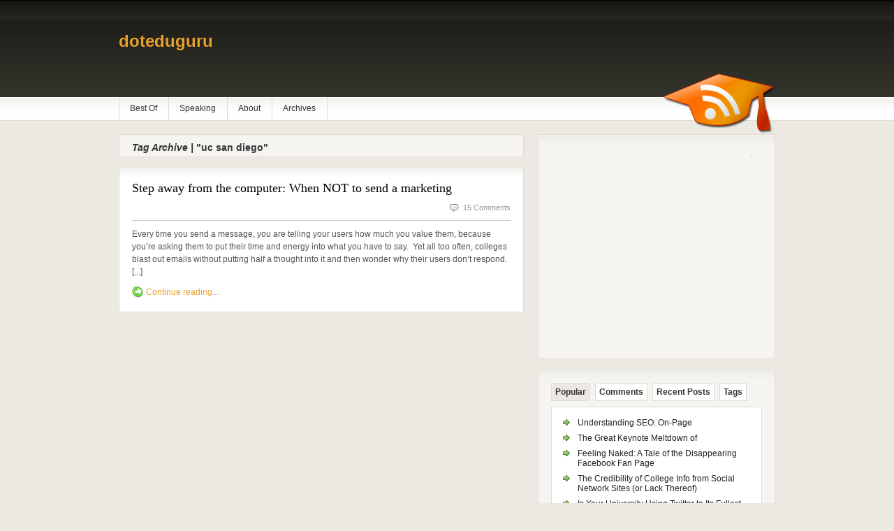

--- FILE ---
content_type: text/html
request_url: https://doteduguru.com/idtag/uc-san-diego.html
body_size: 3825
content:
<html xmlns="https://www.w3.org/1999/xhtml">
<head profile="https://gmpg.org/xfn/11">
    <title>Uc San Diego | .eduGuru</title>
    
    
    
    
    
    
    	
    
    




 

<meta name="generator" content="WordPress 2.9.1">
<!-- All in One SEO Pack 1.6.10 by Director of Web MarketingTorbert of Semper Fi Web Design[215,317] -->
<meta name="robots" content="noindex,follow">
<link rel="canonical" href="https://doteduguru.com/idtag/uc-san-diego">



    
    <!-- Show custom logo -->
    
    <link rel="stylesheet" type="text/css" href="/wp-content/themes/freshnews/style.css" media="screen">
    <link rel="stylesheet" type="text/css" href="/wp-content/themes/freshnews/960.css" media="screen">
    <link rel="stylesheet" type="text/css" href="/wp-content/themes/freshnews/print.css" media="print">
    <script type="text/javascript" src="/wp-includes/js/jquery/jquery.js"></script>
    <script type="text/javascript" src="/wp-content/themes/freshnews/includes/js/tabs.js"></script>
    <meta name="viewport" content="width=device-width, initial-scale=1">
</head>
<body>   
<div id="background">
<div id="top" class="container_16">
            <div class="grid_16"></div>
	<!-- end .grid_4 -->  
</div>
<!--/top-->
<div id="page" class="container_16">
	<div id="header">
                <h1 class="grid_12" style="background: none; text-indent: inherit;"><a href="/index.html" alt="eduGuru Logo" title=".eduGuru">doteduguru</a></h1>
            </div>
    <!--/header -->
	<div id="topmenu">
		<ul id="nav" class="grid_15">
<li class="page_item page-item-2027"><a href="../../best-of.html" title="Best Of">Best Of</a></li>
<li class="page_item page-item-1706"><a href="../../speaking.html" title="Speaking">Speaking</a></li>
<li class="page_item page-item-2"><a href="../../about.html" title="About">About</a></li>
<li class="page_item page-item-2040"><a href="../../archives.html" title="Archives">Archives</a></li>
            <li>&#160;</li>
		</ul>
		<div id="rss" class="grid_1 alignright">
        	<img src="../../wp-content/uploads/2010/01/rss_icon.png" alt="RSS">
       </div><!--/rss -->
	</div>
    <!--/topmenu--> 
		<div id="centercol" class="grid_10">
       	<h3><em>Tag Archive |</em> "uc san diego"</h3>        
			<div class="post box" id="post-2642">
                <h2><a title="Permanent Link to Step away from the computer: When NOT to send a marketing email" href="../../id2642-step-away-from-the-computer-when-not-to-send-a-marketing-email.html">Step away from the computer: When NOT to send a marketing </a></h2>
                <div class="date-comments">
                    <!-- <p class="fl"><!--Tuesday, April 7-->
                    <p class="fr"><span class="comments"></span><a href="../../id2642-step-away-from-the-computer-when-not-to-send-a-marketing-email.html#comments" title="Comment on Step away from the computer: When NOT to send a marketing email">15 Comments</a></p>
                </div>        
                <p>Every time you send a message, you are telling your users how much you value them, because you&#8217;re asking them to put their time and energy into what you have to say. &#160;Yet all too often, colleges blast out emails without putting half a thought into it and then wonder why their users don&#8217;t respond. [...]</p>
                <span class="continue"><a title="Permanent Link to Step away from the computer: When NOT to send a marketing email" href="../../id2642-step-away-from-the-computer-when-not-to-send-a-marketing-email.html">Continue reading...</a></span>    				
			</div><!--/post-->
		<div class="navigation">
			<div class="alignleft"></div>
			<div class="alignright"></div>
		</div>		
		</div><!--/grid_10-->
<div id="sidebar" class="grid_6">
<div class="box2">
    <div class="ads" style="height:264px !important;"> 
        <img src="../../ads/dojo_125.jpg" alt="">
        <img src="../../ads/nucloud-125.png" alt="" class="last"><br>
        
        
    </div>
</div>
<!--/box2 -->
        
  <div class="box2">
    <ul class="idTabs">
      <li><a href="#pop">Popular</a></li>
      <li><a href="#comm">Comments</a></li>
      <li><a href="#feat">Recent Posts</a></li>
      <li><a href="#tagcloud">Tags</a></li>
    </ul>
    <div class="spacer white">
      <ul class="list1" id="pop">            
        <li><a href="../../id2683-understanding-seo-on-page.html" title="Understanding SEO: On-Page">Understanding SEO: On-Page</a></li><li><a href="../../id3712-the-great-keynote-meltdown-of-2009.html" title="The Great Keynote Meltdown of">The Great Keynote Meltdown of </a></li><li><a href="../../id3693-suny-new-paltz-facebook-page-disappears.html" title="Feeling Naked: A Tale of the Disappearing Facebook Fan Page">Feeling Naked: A Tale of the Disappearing Facebook Fan Page</a></li><li><a href="../../id3839-the-credibility-of-college-info-from-social-network-sites-or-lack-thereof.html" title="The Credibility of College Info from Social Network Sites (or Lack Thereof)">The Credibility of College Info from Social Network Sites (or Lack Thereof)</a></li><li><a href="../../id2251-twitter-potential-universities.html" title="Is Your University Using Twitter to Its Fullest Potential?">Is Your University Using Twitter to Its Fullest Potential?</a></li><li><a href="../../id3484-primer-for-effective-email-marketing.html" title="A Primer for Effective Email Marketing">A Primer for Effective Email Marketing</a></li><li><a href="../../id3491-status-engagement-facebook.html" title="Simple status &amp; engagement on Facebook">Simple status &amp; engagement on Facebook</a></li><li><a href="../../id3021-social-networking-research-99-of-your-audience-are-on-them-still-need-more-convincing.html" title="Social Networking Research: 99% of Your Audience Are On Them, Still Need More Convincing?">Social Networking Research: 99% of Your Audience Are On Them, Still Need More Convincing?</a></li><li><a href="../../id2987-content-more-important-than-design.html" title="Content is More Important than Design">Content is More Important than Design</a></li><li><a href="../../id2293-large-sites-and-information-archiecture.html" title="Large Sites and Information Architecture">Large Sites and Information Architecture</a></li>                    
      </ul>
      <ul class="list1" id="comm">
<li><a href="../../id1458-im-marching-to-my-own-tune-better-get-used-to-it.html#comment-9977" title="on I'm Marching to My Own Tune. Better Get Used to It.">Colby Grego: Good article but there is so more much to learn ab...</a></li>
<li><a href="../../id4248-recapping-2009-what-to-expect-2010.html#comment-9968" title="on Recappingand What to Expect from .eduGuru in">Victor - Mobile: congrats!
Just got to know the blog now and wil...</a></li>
<li><a href="../../id3712-the-great-keynote-meltdown-of-2009.html#comment-9962" title="on The Great Keynote Meltdown of">Web Designer Newport: Very interesting.  I hadnt heard of Ruckus before....</a></li>
<li><a href="../../id1492-evolving-in-a-recession-opportunity-in-open-source.html#comment-9961" title="on Evolving in a Recession: Opportunity in Open Source">Web Designer Newport: Open source software is great.  I have set up open...</a></li>
<li><a href="../../id4282-best-admission-uses-of-twitter.html#comment-9948" title="on Best Admission Uses of Twitter">Anna CNA: Thanks for this great post Director of Web Marketing. I&#8217;m rea...</a></li>
      </ul>	
      <ul class="list1" id="feat">
        	<li><a title="Permanent Link to Recappingand What to Expect from .eduGuru in" href="../../id4248-recapping-2009-what-to-expect-2010.html">Recappingand What to Expect from .eduGuru in </a></li>
		<li><a title="Permanent Link to Best Admission Uses of Twitter" href="../../id4282-best-admission-uses-of-twitter.html">Best Admission Uses of Twitter</a></li>
		<li><a title="Permanent Link to Data Collection #FAIL" href="../../id4270-data-collection-fail.html">Data Collection #FAIL</a></li>
		<li><a title="Permanent Link to Top 10 .eduGuru Posts of" href="../../id4243-top-10-posts-2009.html">Top 10 .eduGuru Posts of </a></li>
		<li><a title="Permanent Link to Reach More Students Without Leaving Your Office" href="../../id4252-reach-more-students-without-leaving-your-office.html">Reach More Students Without Leaving Your Office</a></li>
		<li><a title="Permanent Link to Becoming an Industry Expert: Watching Out for #1" href="../../id4198-how-to-become-an-industry-expert.html">Becoming an Industry Expert: Watching Out for #1</a></li>
		<li><a title="Permanent Link to Congratulations Director of Web Communication, MBA!" href="../../id4229-congratulations-rachel-reuben-mba.html">Congratulations Director of Web Communication, MBA!</a></li>
		<li><a title="Permanent Link to Where is the fold? Google browser size vs. actual heatmap" href="../../id4212-where-is-the-fold-google-browser-size-vs-actual-heatmap.html">Where is the fold? Google browser size vs. actual heatmap</a></li>
		<li><a title="Permanent Link to Continuing Web Education: Watching Out for #1" href="../../id3651-continuing-web-developer-education.html">Continuing Web Education: Watching Out for #1</a></li>
		<li><a title="Permanent Link to [Guru Survey] Are Classes In Your Toolbox?" href="../../id4166-guru-survey-are-classes-in-your-toolbox.html">[Guru Survey] Are Classes In Your Toolbox?</a></li>
      </ul>
      <div class="list1" id="tagcloud">
        <a href="../../idtag/add-new-tag.html" class="tag-link-643" title="6 topics" style="font-size: 10pt;">Add new tag</a>
<a href="../../idtag/admissions.html" class="tag-link-1547" title="8 topics" style="font-size: 11.081081081081pt;">admissions</a>
<a href="../../idtag/analytics.html" class="tag-link-73" title="6 topics" style="font-size: 10pt;">Analytics</a>
<a href="../../idtag/audience.html" class="tag-link-317" title="8 topics" style="font-size: 11.081081081081pt;">audience</a>
<a href="../../idtag/best-practices.html" class="tag-link-1140" title="7 topics" style="font-size: 10.540540540541pt;">best practices</a>
<a href="../../idtag/blog.html" class="tag-link-24" title="7 topics" style="font-size: 10.540540540541pt;">blog</a>
<a href="../../idtag/blogger.html" class="tag-link-485" title="9 topics" style="font-size: 11.621621621622pt;">blogger</a>
<a href="../../idtag/blogging.html" class="tag-link-787" title="8 topics" style="font-size: 11.081081081081pt;">Blogging</a>
<a href="../../idtag/blogs.html" class="tag-link-69" title="6 topics" style="font-size: 10pt;">blogs</a>
<a href="../../idtag/cms.html" class="tag-link-215" title="8 topics" style="font-size: 11.081081081081pt;">CMS</a>
<a href="../../idtag/conference.html" class="tag-link-1155" title="10 topics" style="font-size: 12.054054054054pt;">conference</a>
<a href="../../idtag/conferences.html" class="tag-link-925" title="6 topics" style="font-size: 10pt;">Conferences</a>
<a href="../../idtag/design.html" class="tag-link-1534" title="8 topics" style="font-size: 11.081081081081pt;">design</a>
<a href="../../idtag/education-web.html" class="tag-link-17" title="9 topics" style="font-size: 11.621621621622pt;">education web</a>
<a href="../../idtag/eduweb.html" class="tag-link-838" title="9 topics" style="font-size: 11.621621621622pt;">eduweb</a>
<a href="../../idtag/email.html" class="tag-link-889" title="11 topics" style="font-size: 12.486486486486pt;"></a>
<a href="../../idtag/email-marketing.html" class="tag-link-752" title="11 topics" style="font-size: 12.486486486486pt;">email marketing</a>
<a href="../../idtag/facebook.html" class="tag-link-132" title="22 topics" style="font-size: 15.513513513514pt;">facebook</a>
<a href="../../idtag/google.html" class="tag-link-30" title="28 topics" style="font-size: 16.594594594595pt;">google</a>
<a href="../../idtag/google-analytics.html" class="tag-link-179" title="12 topics" style="font-size: 12.810810810811pt;">Google Analytics</a>
<a href="../../idtag/highedweb.html" class="tag-link-1158" title="7 topics" style="font-size: 10.540540540541pt;">HighEdWeb</a>
<a href="../../idtag/highered.html" class="tag-link-1600" title="8 topics" style="font-size: 11.081081081081pt;">highered</a>
<a href="../../idtag/higher-ed.html" class="tag-link-223" title="18 topics" style="font-size: 14.648648648649pt;">higher ed</a>
<a href="../../idtag/higher-education.html" class="tag-link-89" title="38 topics" style="font-size: 18pt;">higher education</a>
<a href="../../idtag/iphone.html" class="tag-link-31" title="8 topics" style="font-size: 11.081081081081pt;">iphone</a>
<a href="../../idtag/marketing.html" class="tag-link-249" title="20 topics" style="font-size: 15.081081081081pt;">Marketing</a>
<a href="../../idtag/myspace.html" class="tag-link-137" title="8 topics" style="font-size: 11.081081081081pt;">Myspace</a>
<a href="../../idtag/networking.html" class="tag-link-171" title="6 topics" style="font-size: 10pt;">networking</a>
<a href="../../idtag/prospective-students.html" class="tag-link-87" title="8 topics" style="font-size: 11.081081081081pt;">prospective students</a>
<a href="../../idtag/recruiting.html" class="tag-link-1583" title="6 topics" style="font-size: 10pt;">recruiting</a>
<a href="../../idtag/recruitment.html" class="tag-link-795" title="12 topics" style="font-size: 12.810810810811pt;">recruitment</a>
<a href="../../idtag/search-engine-optimization.html" class="tag-link-545" title="6 topics" style="font-size: 10pt;">search engine optimization</a>
<a href="../../idtag/social-media.html" class="tag-link-464" title="14 topics" style="font-size: 13.567567567568pt;">Social Media</a>
<a href="../../idtag/socialmedia.html" class="tag-link-1757" title="8 topics" style="font-size: 11.081081081081pt;">socialmedia</a>
<a href="../../idtag/social-networking.html" class="tag-link-135" title="15 topics" style="font-size: 13.783783783784pt;">social networking</a>
<a href="../../idtag/social-networks.html" class="tag-link-161" title="10 topics" style="font-size: 12.054054054054pt;">Social Networks</a>
<a href="../../idtag/stamats.html" class="tag-link-1283" title="6 topics" style="font-size: 10pt;">stamats</a>
<a href="../../idtag/subscribers.html" class="tag-link-489" title="6 topics" style="font-size: 10pt;">subscribers</a>
<a href="../../idtag/survey.html" class="tag-link-1410" title="6 topics" style="font-size: 10pt;">survey</a>
<a href="../../idtag/twitter.html" class="tag-link-703" title="23 topics" style="font-size: 15.72972972973pt;">twitter</a>
<a href="../../idtag/web.html" class="tag-link-1481" title="10 topics" style="font-size: 12.054054054054pt;">web</a>
<a href="../../idtag/web-analytics.html" class="tag-link-285" title="16 topics" style="font-size: 14.108108108108pt;">web analytics</a>
<a href="../../idtag/wofford.html" class="tag-link-83" title="9 topics" style="font-size: 11.621621621622pt;">wofford</a>
<a href="../../idtag/yahoo.html" class="tag-link-56" title="8 topics" style="font-size: 11.081081081081pt;">yahoo</a>
<a href="../../idtag/youtube.html" class="tag-link-206" title="8 topics" style="font-size: 11.081081081081pt;">youtube</a>      </div>
    </div>               
    <!--/spacer -->
  </div>
  <!--/box2 -->
	
    <div class="clear"></div>
	<div class="grid_3 alpha">
	</div><!--/grid_3 alpha-->
	<div class="grid_3 omega">
	</div><!--/grid_3 omega-->	
    <div class="clear"></div>
</div><!--/sidebar-->
<div class="fix"></div>
		<div class="fix"></div>
</div> <!--/#page .container_16-->
  <div id="footer">
            <div class="container_16">
                <div class="grid_16">
                    <p class="fl">
                        &copy; Copyright. <script type="text/javascript">document.write(new Date().getFullYear());</script>. .eduGuru. All Rights Reserved. <a href="/about/advertising-information.html">Advertiser policy</a> | <a href="/terms.html">Terms</a> | <a href="/sitemap.html">SiteMap</a>
                    </p>
                </div>
            </div>
        </div>
</div> <!-- end #background -->

</body>
</html>

--- FILE ---
content_type: text/css
request_url: https://doteduguru.com/wp-content/themes/freshnews/style.css
body_size: 3622
content:
/*  
Theme Name: Fresh News
Theme URI: http://www.woothemes.com/
Description: Fresh News by WooThemes
Version: 1.4.2
Author: WooThemes
Author URI: http://www.woothemes.com/
Modified By: Director of Web Marketing
Modified By URI: http://doteduguru.com/
*/

/*=== Setup ===*/
*{
  border:0;
  margin:0;
  padding:0;
}
body {
  background:#ebe9e1 url(img/bgr.jpg) repeat-x top;
  color:#555555;
  font:12px Arial,Helvetica,Tahoma,Verdana,Sans-Serif;
}
a {
  color:#E8A02C;
  text-decoration:none;
}
a:hover { text-decoration: underline; }
input,select,textarea {
  border:#cacaca 1px solid;
  font-size:12px;
  padding:5px;
}
select { padding:0; }
li { list-style:none; }

/*=== Layout ===*/
#top {
  clear:both;
  height:23px;
  margin:0 auto;
  padding:7px 0 0 0;
  font-size:11px;
}

/*========= TOP NAVIGATION =========*/

/*- Nav1 -*/
.nav1 { float:left; }
.nav1 li { float:left; }
.nav1 li a { color:#a0a09b; }
.nav1 li a {
  display:block;
  text-align:center;
  float:left;
}
.nav1 li.active a, .nav1 li a:hover, .nav1 li.current_page_item a {
  color:#e8a02c;
  text-decoration:none;
}
.nav1  { list-style: none; margin: 0px; padding: 0px;}
.nav1 li { padding: 0px; margin: 0px 20px 0 0; display: inline; line-height: 14px; }

/*- Subscribe -*/
.subscribe {
  color:#a0a09b;  
  float:right;
}
.subscribe a { color:#e8a02c; }
.subscribe a:hover { text-decoration:underline; }

/*=== Top Menu ===*/
#topmenu{
	position:relative;
	height: 33px;
	margin-bottom:20px;
}
#topmenu li{
	border-left: 1px solid #dedbd1;
	float: left;
	line-height: 33px;
}
#topmenu li a{
	color: #333333;
	display: block;
	margin: 0 1px 0 0;
	padding: 0 15px;
}
#topmenu li a:hover,#topmenu li.active a{
	color: #ff7800;
	text-decoration: none;
}

/*- Nav / Dropdowns-*/
#nav, #nav ul{
	padding: 0;
	float:left;
	list-style: none;
}
#nav {
	padding: 0;
}
#nav a {
	display: block;
}
#nav li {
	float: left;
	line-height:33px;	
}
#nav li a:hover {
	background: none;
}
#nav li ul {
	position: absolute;
	width: 15em;
	left: -999em;
	padding-top:1px;
}
#nav li:hover ul, #nav li.sfhover ul {
	left: auto;
	z-index:1000;	
}
#nav li ul li {
    background: #FFFFFF url(img/bgr-box-trans.png) repeat-x top;
	border-bottom:1px solid #dedbd1;	
	border-left:1px solid #dedbd1;	
	border-right:1px solid #dedbd1;			
	line-height:28px;	
	width:15em;
}
#nav li:hover, #nav li.hover {
    position: static;
}
#nav li ul ul {
	margin: -29px 0 0 15em;
}
#nav li:hover ul ul, #nav li.sfhover ul ul {
	left: -999em;
}
#nav li:hover ul, #nav li li:hover ul, #nav li.sfhover ul, #nav li li.sfhover ul {
	left: auto;
}
#nav li:hover ul ul, #nav li:hover ul ul ul, #nav li.sfhover ul ul, #nav li.sfhover ul ul ul {
	left: -999em;
}
#nav li:hover ul, #nav li li:hover ul, #nav li li li:hover ul, #nav li.sfhover ul, #nav li li.sfhover ul, #nav li li li.sfhover ul {
	left: auto;
} 

/*==============  HEADER  ===================*/
#header{
	height: 109px;
}
#header .spacer{
	color: #a0a09b;
	float: right;
	font-size: 11px;
	padding: 37px 0px 0 0;
	text-align: right;
}
#header .spacer p{
	clear: both;
}
/*- Logo -*/
#header h1{
 	margin-top:15px;
	background: url(img/logo-trans.png) no-repeat;
	float: left;
	text-indent: -9999px
}
#header h1 a{
	display: block;
	height: 80px;
	width: 520px;
}
#header h1 a:hover{
	text-decoration: none;
}

/*- RSS -*/
#rss{
	position:absolute;
	top:-34px;
	right:0px;
	height: 86px;
	width: 161px;		
	display: inline;
	float:right;
}
/*- Search -*/
#search{
	background: url(img/bgr-search.gif) no-repeat !important;
	height: 32px;
	margin: 0 0 10px;
}
#search input{
	background: transparent;
	border: 0;
	color: #a3a192;
	float: left;
	font-size: 12px;
	margin: 5px 0 0 10px;
	width: 178px;
	padding:2px;
}
#search .btn{
	margin: 7px 0 0;
	padding: 0;
	width: auto;
}

/*=== typography ===*/
h2{
	color: #000000;
	font: 18px Georgia, "Times New Roman", Times, serif;
	margin: 0 0 5px;
}
h2 a{
	color: #000000;
}
h3, h4, h5{
        clear:both;
	color: #363636;
	font-size: 12px;
	font-weight: bold;
	margin: 0 0 5px;
}
#columns h3{
	font-weight: bold;
}
#sidebar h3{
	background:#ebe9e1;
	font: 12px Arial, Helvetica, sans-serif;
	color:#363636;
	font-weight:bold;
	padding:5px 8px;
	display: block;
	margin: 0 0 7px 0;
	text-align: left;
	border: 1px solid #dedbd1;
	/* height:16px; */
}
#centercol h3 {
	background: #f5f4f0;
	margin: 0 0 15px 0px;
	padding:10px 18px 5px 18px;
	border:1px solid #dedbd1;
	color:#363636;
	text-align: left;
	/* height:20px; */
	font-size:14px;
}
.featuredpost h2 { font-size:30px; }

/*- SideTabs -*/
.idTabs{
	font-size: 12px;
	float:left;
	margin: 0 0 8px 0;
}
.idTabs li{
	float:left;
}
.idTabs li a{
	background:#ffffff;
	color:#363636;
	font-weight:bold;
	padding:5px;
	display: block;
	margin: 0 7px 0 0;
	text-align: left;
	border: 1px solid #dedbd1;
}
.idTabs li.last a{
	margin: 0
}
.idTabs li a:hover,
.idTabs .selected{
	background:#ebe9e1;
	text-decoration: none
}

/*=== Post ===*/

.date-comments{
	border-bottom: 1px solid #cacaca;
	color: #999999;
	font-size: 11px;
	height: 30px;
	line-height: 25px;
	margin: 0 0 10px;
}
.date-comments a { 	color: #999999; }

#centercol .date-comments p{
	line-height: 25px;
}
span.comments{
	background: url(img/ico-comments.gif) no-repeat left;
	padding: 0 0 0 20px;
}
span.continue{
	background: url(img/ico-continue-trans.png) no-repeat left;
	padding: 1px 0 1px 20px;
	line-height:20px;
}
span.continue-archives{
	background: url(img/ico-arrow-trans.png) no-repeat right center;
	padding: 0px 15px 0px 0px;
	margin-bottom:20px;
}
span.continue-archives-alt{
	background: url(img/ico-arrow-trans-left.png) no-repeat left center;
	padding: 0px 0 0px 15px;
	margin-bottom:20px;
}
span.continue-archives a, span.continue-archives-alt a { 
	color:#777777; 
	font-weight:bold;
	font-size:14px;
}
a.more{
	background: url(img/ico-arrow-trans.png) no-repeat left;
	color: #777777;
	font-size: 11px;
	padding: 0px 0 0 15px;
}

/*=== Styling Boxes ===*/

/*- Box (main column boxes) -*/
.box, .widget{
	background: #FFFFFF url(img/bgr-box-trans.png) repeat-x top left;
	border:1px solid #dedbd1;
	margin: 0 0 15px 0px;
	padding:18px;
}
.box img { 
	border: 1px solid #999999;
	margin: 0 0 10px 0;
}
.box p img {
        border:none;
        margin-bottom:0;
}
.box p{
	line-height: 18px;
	padding: 0 0 10px;
}
.widget { padding:15px; }

/*- Box2 (sidebar boxes) -*/
.box2{
	background: #f5f4f0 url(img/bgr-box-trans.png) repeat-x top left;
	margin: 0 0 15px 0px;
	padding:18px;
	border:1px solid #dedbd1;
}
.box2 .nav1{
	float: none;
	padding: 0 0 0 0px; 
}	
.box2 .spacer.white{
	background: #ffffff;
	border: 1px solid #dedbd1;
	clear: both;
	margin: 0px;
}
.box2 .flickr_badge_image img{
	float:left;
	background: #ffffff;
	border: 1px solid #dedbd1;
	margin: 4px 9px 4px 0px;
	padding: 7px;
}
.box2 .flickr_badge_image img:hover{
	background: #ebe9e1;
	border: 1px solid #dedbd1;
}
/*- Ads -*/
.ads{
	margin: 0;
	padding:10px 15px;
}
.ads img{
	float: left;
	margin: 0 7px 0px 0px;
	border: 1px solid #dedbd1;
}
.ads img.last{
	margin: 0;
	float:right;
}
#mpu_banner {
	border: 1px solid #dedbd1;
}	

/*=== Styling Lists ===*/

/*- List1 -*/
.list1{
	padding: 0;
	padding: 15px;
}
.list1 li{
	background: url(img/bullet_go.png) no-repeat top left;
	margin: 0 0 8px;
	padding: 0 0 0 22px;
}
.list1 li a{
	color:#222222;
}
/*- List2 -*/
.list2{
	clear: both;
}
.list2 li{
	background: #ffffff;
	border: 1px solid #dedbd1;
	margin: 0 0 5px;
	padding: 12px 10px;
}
.list2 p {
	line-height:16px;
}
/*- Widget lists -*/
.widget ul{
	line-height:16px;
	padding: 0px;
}
.widget ul li{
	border-bottom: 1px solid #f1f1ed;
	padding: 5px 0px;
}
.widget ul li a{
	color:#222222;
}
.widget ul li ul{
	margin: 5px 0 0px 10px;
}	

.widget ul li ul li{
	background: none;
	border-top: 1px solid #f1f1ed;
	border-bottom: none;	
	padding: 5px 0px;
}

/*=== Footer ===*/

#footer{
	background:#e4e2db url(img/bgr-footer.gif) repeat-x;
	font-size: 11px;
	padding: 18px 0 0px 0;
	font-size:11px;
	height:32px;
	margin-top:10px;
	line-height:22px;		
}

#footer, #footer a{
	color: #777777;
}

#footer img {
	vertical-align:middle;
}

/*=== Misc. ===*/




.fix{

	clear: both;
	height: 1px;
	margin: 0 0 -1px;
	overflow: hidden;
}
.fl{
	float: left;
}

img.fl{
	margin: 0 12px 5px 0;
}
.fr{
	float: right;
}
.ac{
	text-align: center;
}
.ar{
	text-align: right;
}
.gravatar {
	float:left;
	border: 1px solid #DEDBD1;
	margin: 0px 7px 0 0;
	padding:4px;
	background:#FFFFFF;
}

/*========= VIDEO =========*/

.video{
	height: 250px;
	margin: 0 0 10px 0;
	width: 300px;
	display: inline;
}

/*- SideTabs -*/
.vidtabs .idTabs{
	font-size: 12px;
	margin: 10px 0 0 0;
	width:100%;
	float:none;
}
.vidtabs .idTabs li{
	padding:0px;
	float:none;
}
.vidtabs .idTabs li a{
	background:#ffffff;
	color:#363636;
	font-weight:bold;
	padding:5px 8px;
	display: block;
	text-align: left;
	border:0px;
	margin:0;
}
.vidtabs .idTabs li.last a{
	margin: 0
}
.vidtabs .idTabs li a:hover,
.vidtabs .idTabs .selected{
	background:#ebe9e1;
	text-decoration: none
}

/*========= COMMENTS =========*/

h2.commh2{
	font-size: 1.4em !important;
	padding: 0 0 5px;
	color:#333 !important;
}
ol.commentlist{
	margin: 10px 0 20px;
	padding: 0;
	list-style: none;
	font-size: 12px;
	line-height: 20px;
}
ol.commentlist p, #respond p{
	margin-bottom:10px;
	line-height: 20px;
}
ol.commentlist .content {
	margin-left:70px;
}
.commentmetadata a {
	font-size:11px;
	color:#333333;
}
ol.commentlist cite{
	font-style: normal;
	font-weight: bold;
}
ol.commentlist li.comment{
	padding: 15px 15px 5px;
	margin:10px 0;
	background:#F8F8F4;
	border:1px solid #DEDBD1;	
}

input#submit {
	font-size: 12px;
	color:#363636;
	font-weight:bold;
	padding:7px 10px;
	margin: 0 0 7px 0;
	text-align: left;
	border: 1px solid #DEDBD1;
	background:#F5F4F0;
}

/*========= SINGLE POST SPECIFIC =========*/

span.tags{
	background: url(img/ico-tags-trans.png) no-repeat left;
	padding: 1px 0 0 20px;
}
.singleh2 {
	font-size:1.8em !important;
	padding-top:5px;
}
.entry { margin-bottom:5px;}
.entry p{
	text-align:left;
	font-size:12px;
	line-height:20px !important;
	}
.entry blockquote { 
	padding: 0px 10px;
	border-left: 2px solid #777777;
	margin: 5px auto 15px auto;
	width:85%;
	color: #777777;
	font-style: italic;
	}
.entry blockquote p {
	font-size:12px;
	padding: 5px 0px;
	margin: 5px 0px;
	line-height: 20px;
	}
.entry img { 
	padding: 2px 2px 2px 2px;
	background:#F8F8F4;
	border: solid 1px #e6e6e6; 
	}
.entry ul, .entry ol {
	margin:0 0 15px 2.5em;
	font-size:12px;
	line-height:20px;
	}
.entry ul li ul, .entry ol li ol{
	margin-bottom:0px;
	padding-top:3px;
	}
.entry ul li {
	list-style:circle inside !important;
	margin-left:15px;
	padding:3px 0px;
}
.entry ul li ul li { list-style:disc inside !important; }
.entry ol li {
  list-style:decimal outside !important;
  font-size:12px;
  padding:3px 0px;
}
.entry ol li ol li { list-style:decimal-leading-zero inside !important; }

/*========= ARCHIVE SPECIFIC =========*/
.arclist ul li{
  color:#c0c0c0;
  font-size:12px;
  border-bottom: 1px solid #f1f1ed;
  padding: 5px 0px;
}
.catrss {
  background: url(img/ico-rss.gif) center left no-repeat;
  padding-left: 24px;
  line-height: 16px;
}

/*=== Page Navigation (Next / Previous Posts) ===*/
.navigation a {
  color:#666666; 
  font-weight:bold;
  font-size:14px;
}
.alignleft{
  display:inline;
  float:left;
}
.alignright{
  display:inline;
  float:right;
}

/*========= AUTHOR INFO =========*/
.author_info {
  padding: 0px;
  margin-top:15px;
  color:#666666;
}
.author_photo {
  float:left;
  margin-right:10px;
  width:98px;
}
.author_photo img {
  background-color: #FFFFFF;
  padding: 4px;
  border: 1px solid #cccccc;
  width: 90px;
  height:90px;
  float:left !important;
}
.author_info p {
  font-size:12px;
  padding:0px;
  margin-bottom:10px;
}
.author_info a {
  color:#000000;
  text-decoration:none;
  padding:0;
}
.author_info a:hover {
  text-decoration:underline;
}
.author_info ul, .author_info li {
  margin:0px;
  padding:0px;
}
.author_info h3 {
  font-size:14px;
  margin-bottom: 10px;
  padding: 0px;
}
.author_email a {
  background-image: url(img/ico-email.png);
  background-repeat: no-repeat;
  background-position: left center;
  padding-left: 26px;
  padding-top: 2px;
  padding-bottom: 2px;
  text-decoration:none;
  font-weight:bold;
}
.bioSlug {
  background:#FFFFFF url(img/bgr-box-trans.png) repeat-x scroll left top;
  border:1px solid #DEDBD1;
  font-style:italic;
  margin:1em 1em 2em;
  padding:1em;
}

.entry .wp-caption {
  -moz-border-radius-bottomleft:3px;
  -moz-border-radius-bottomright:3px;
  -moz-border-radius-topleft:3px;
  -moz-border-radius-topright:3px;
  padding: 1px;
  background:#F8F8F4;
  border: solid 1px #e6e6e6; 
  text-align:center;
}
.entry .wp-caption img{
  border:0;
  padding:4px 0;
  background:none;
  margin:0;
}
.entry .wp-caption-text {
  padding:0;	
  margin:0;
  font-size:11px;
  text-align:center;
}
.entry .aligncenter {
  margin: 10px auto 20px auto;
  display: block;
}
.entry .alignleft {
  margin: 10px 10px 8px 0;
  float: left;
}
.entry .alignright {
  margin: 10px 0px 8px 10px;
  float: right;
}
.entry a {
  color:#0055ac;
  text-decoration:underline;
}
.entry hr {
  margin:0 0 1em;
  background-color:#ebe9e1;
}
div, ul { zoom: 1; }
.alpha .box, .omega .box { height:335px; }
li.author { background-color:#EBE9E1 !important; }
.arclist a, alpha2 a, omega2 a {
  color:#0055AC;
}
.box p.byline {
  font-size:.8em;
  font-weight:bold;
  padding-bottom:0;
}

/* ================= .eduGuru Custom Styles ================== */
#shareBlock {
  background:#ebe9e1 url(img/shareBlock.png) no-repeat top center;
  padding:115px 40px 0;
  margin:1em auto;
  border:1px dashed #ebe9e1;
}
#shareBlock img {
  border:none;
  background:transparent;
}
.gravatar img {
  margin-bottom:0px;
}

.page-item-4314 {
  background-image:url(img/ask.jpg);
  background-repeat:none;
  border-left:none !important;
  border-right:none !important;
  height:50px;
  position:relative;
  top:-5px;
  width:131px;
}
.page-item-4314:hover {
  position:relative !important;
}
.page-item-4314 a {
  color:transparent;
  font-size:0%;
  height:50px;
  margin: 0 0 !important;
  padding: 0 0 !important;
  text-decoration:none;
  width:131px;
}
.page-item-4314 a:hover {
  background-color:transparent !important;
  background-image:none;
  color:transparent;
  text-decoration:none;
}

--- FILE ---
content_type: text/css
request_url: https://doteduguru.com/wp-content/themes/freshnews/print.css
body_size: 619
content:
body {
  font-family:Arial, sans serif;
}
h2 a, .fl a, .fr a, a, .entry a {
  color:#000;
}
#top, #searchform, #topmenu, #postFooter, #tracksPings, #respond, #sidebar, #footer .fr, .reply {
  display:none;
}
#header h1 {
  border-bottom:2px solid #000;
}
#header h1 a {
  text-decoration:none;
  color:#000;
}
.date-comments {
  overflow:auto;
  font-size:.8em;
}
.fl {
  float:left;
}
.fr {
  float:right;
}
.entry {
  line-height:1.4em;
}
.entry p a {
  background-color:#dedede;
}
.entry .fl {
  margin-right:1em;
}
.author_info {
  padding:.15em 1em 0;
  border:1px dashed #000;
  font-size:.8em;
}
.author_photo {
  float:left;
  margin-right:1em;
}
.avatar {
  float:left;
  margin-right:1em;
}
#comments_wrap h2 {
  font-size:1.15em
}
#footer {
  font-size:.8em
}

--- FILE ---
content_type: application/javascript
request_url: https://doteduguru.com/wp-content/themes/freshnews/includes/js/tabs.js
body_size: 874
content:
/* idTabs ~ Sean Catchpole - Version 2.2 - MIT/GPL */
(function () {
    var dep = { "jQuery": "http://code.jquery.com/jquery-latest.min.js" }; var init = function () {
        (function ($) {
            $.fn.idTabs = function () {
                var s = {}; for (var i = 0; i < arguments.length; ++i) { var a = arguments[i]; switch (a.constructor) { case Object: $.extend(s, a); break; case Boolean: s.change = a; break; case Number: s.start = a; break; case Function: s.click = a; break; case String: if (a.charAt(0) == '.') s.selected = a; else if (a.charAt(0) == '!') s.event = a; else s.start = a; break; } }
                if (typeof s['return'] == "function")
                    s.change = s['return']; return this.each(function () { $.idTabs(this, s); });
            }
            $.idTabs = function (tabs, options) {
                var meta = ($.metadata) ? $(tabs).metadata() : {}; var s = $.extend({}, $.idTabs.settings, meta, options); if (s.selected.charAt(0) == '.') s.selected = s.selected.substr(1); if (s.event.charAt(0) == '!') s.event = s.event.substr(1); if (s.start == null) s.start = -1; var showId = function () {
                    if ($(this).is('.' + s.selected))
                        return s.change; var id = "#" + this.href.split('#')[1]; var aList = []; var idList = []; $("a", tabs).each(function () { if (this.href.match(/#/)) { aList.push(this); idList.push("#" + this.href.split('#')[1]); } }); if (s.click && !s.click.apply(this, [id, idList, tabs, s])) return s.change; for (i in aList) $(aList[i]).removeClass(s.selected); for (i in idList) $(idList[i]).hide(); $(this).addClass(s.selected); $(id).show(); return s.change;
                }
                var list = $("a[href*='#']", tabs).unbind(s.event, showId).bind(s.event, showId); list.each(function () { $("#" + this.href.split('#')[1]).hide(); }); var test = false; if ((test = list.filter('.' + s.selected)).length); else if (typeof s.start == "number" && (test = list.eq(s.start)).length); else if (typeof s.start == "string" && (test = list.filter("[href*='#" + s.start + "']")).length); if (test) { test.removeClass(s.selected); test.trigger(s.event); }
                return s;
            }
            $.idTabs.settings = { start: 0, change: false, click: null, selected: ".selected", event: "!click" }; $.idTabs.version = "2.2"; $(function () { $(".idTabs").idTabs(); });
        })(jQuery);
    }
    var check = function (o, s) { s = s.split('.'); while (o && s.length) o = o[s.shift()]; return o; }
    var head = document.getElementsByTagName("head")[0]; var add = function (url) { var s = document.createElement("script"); s.type = "text/javascript"; s.src = url; head.appendChild(s); }
    var s = document.getElementsByTagName('script'); var src = s[s.length - 1].src; var ok = true; for (d in dep) { if (check(this, d)) continue; ok = false; add(dep[d]); } if (ok) return init(); add(src);
})();